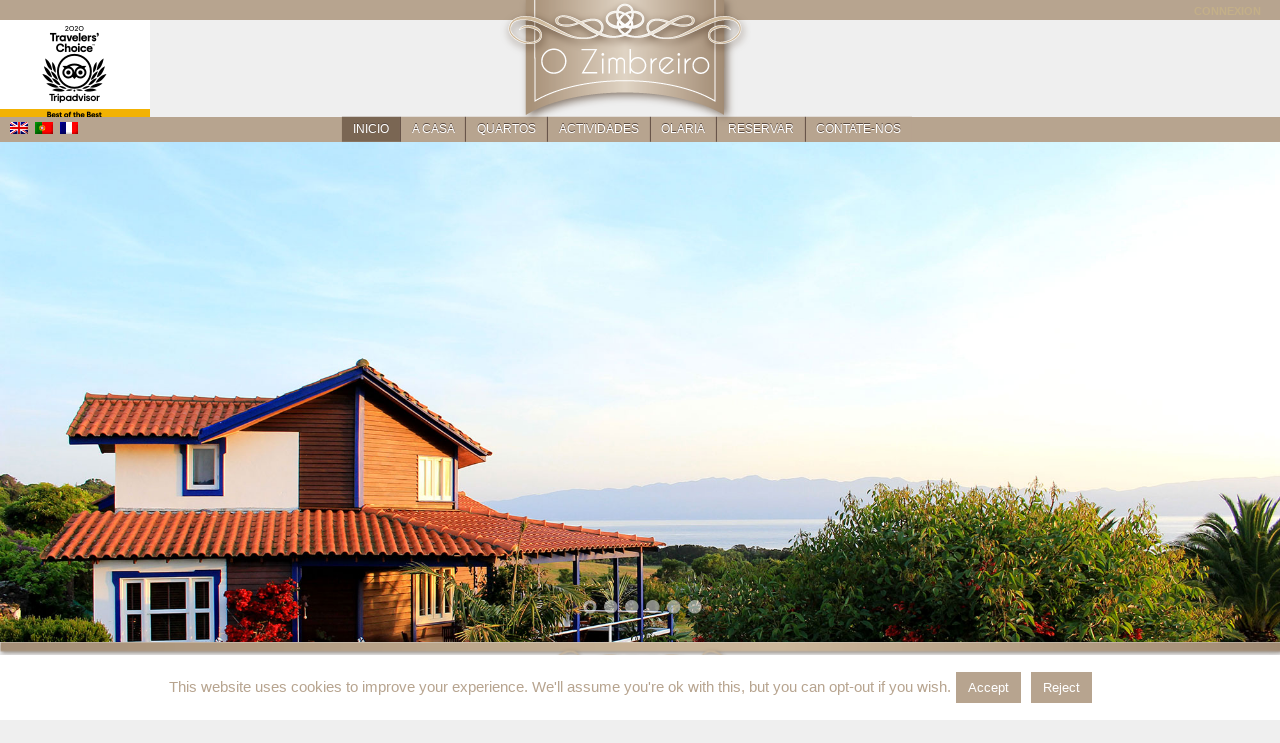

--- FILE ---
content_type: text/html; charset=UTF-8
request_url: http://www.zimbreiro.com/o-zimbreiro-quartos-de-hospedes-nos-acores/
body_size: 9157
content:


<!doctype html>
<!--[if !IE]>      <html class="no-js non-ie" lang="fr-FR"> <![endif]-->
<!--[if IE 7 ]>    <html class="no-js ie7" lang="fr-FR"> <![endif]-->
<!--[if IE 8 ]>    <html class="no-js ie8" lang="fr-FR"> <![endif]-->
<!--[if IE 9 ]>    <html class="no-js ie9" lang="fr-FR"> <![endif]-->
<!--[if gt IE 9]><!--> <html class="no-js" lang="fr-FR"> <!--<![endif]-->
<head>



<meta charset="UTF-8" />
<meta name="viewport" content="width=device-width, user-scalable=no, initial-scale=1.0, minimum-scale=1.0, maximum-scale=1.0">
<link rel="profile" href="http://gmpg.org/xfn/11" />
<link rel="pingback" href="http://www.zimbreiro.com/xmlrpc.php" />
<link href='https://fonts.googleapis.com/css?family=Poiret+One' rel='stylesheet' type='text/css'>
<link rel="stylesheet" href="http://www.zimbreiro.com/wp-content/themes/zimbreiro-temp/styles-zimb.css" type="text/css" media="screen" />



<title>
O Zimbreiro &#x2d; O Zimbreiro, quartos de hospedes nos Açores</title>



<!-- The SEO Framework par Sybre Waaijer -->
<meta name="robots" content="max-snippet:-1,max-image-preview:standard,max-video-preview:-1" />
<meta name="description" content="Se prefere o encanto dos quartos de hóspedes aos hotéis, O Zimbreiro localizado na ilha do Pico,nos Açores, saberá seduzi&#x2d;los com a sua situação, a sua equipa, a sua piscina e o seu conforto." />
<meta property="og:image" content="http://www.zimbreiro.com/wp-content/themes/zimbreiro-temp/images/default-logo.png" />
<meta property="og:locale" content="fr_FR" />
<meta property="og:type" content="website" />
<meta property="og:title" content="O Zimbreiro, quartos de hospedes nos Açores" />
<meta property="og:description" content="Se prefere o encanto dos quartos de hóspedes aos hotéis, O Zimbreiro localizado na ilha do Pico,nos Açores, saberá seduzi&#x2d;los com a sua situação, a sua equipa, a sua piscina e o seu conforto." />
<meta property="og:url" content="http://www.zimbreiro.com/o-zimbreiro-quartos-de-hospedes-nos-acores/" />
<meta property="og:site_name" content="O Zimbreiro" />
<meta name="twitter:card" content="summary_large_image" />
<meta name="twitter:title" content="O Zimbreiro, quartos de hospedes nos Açores" />
<meta name="twitter:description" content="Se prefere o encanto dos quartos de hóspedes aos hotéis, O Zimbreiro localizado na ilha do Pico,nos Açores, saberá seduzi&#x2d;los com a sua situação, a sua equipa, a sua piscina e o seu conforto." />
<meta name="twitter:image" content="http://www.zimbreiro.com/wp-content/themes/zimbreiro-temp/images/default-logo.png" />
<link rel="canonical" href="http://www.zimbreiro.com/o-zimbreiro-quartos-de-hospedes-nos-acores/" />
<script type="application/ld+json">{"@context":"https://schema.org","@type":"BreadcrumbList","itemListElement":[{"@type":"ListItem","position":1,"item":{"@id":"http://www.zimbreiro.com/","name":"O Zimbreiro"}},{"@type":"ListItem","position":2,"item":{"@id":"http://www.zimbreiro.com/o-zimbreiro-quartos-de-hospedes-nos-acores/","name":"O Zimbreiro, quartos de hospedes nos A\u00e7ores"}}]}</script>
<!-- / The SEO Framework par Sybre Waaijer | 4.97ms meta | 1.28ms boot -->

<link rel='dns-prefetch' href='//s.w.org' />
<link rel="alternate" type="application/rss+xml" title="O Zimbreiro &raquo; Flux" href="http://www.zimbreiro.com/feed/" />
<link rel="alternate" type="application/rss+xml" title="O Zimbreiro &raquo; Flux des commentaires" href="http://www.zimbreiro.com/comments/feed/" />
		<script type="text/javascript">
			window._wpemojiSettings = {"baseUrl":"https:\/\/s.w.org\/images\/core\/emoji\/11.2.0\/72x72\/","ext":".png","svgUrl":"https:\/\/s.w.org\/images\/core\/emoji\/11.2.0\/svg\/","svgExt":".svg","source":{"concatemoji":"http:\/\/www.zimbreiro.com\/wp-includes\/js\/wp-emoji-release.min.js?ver=5.1.21"}};
			!function(e,a,t){var n,r,o,i=a.createElement("canvas"),p=i.getContext&&i.getContext("2d");function s(e,t){var a=String.fromCharCode;p.clearRect(0,0,i.width,i.height),p.fillText(a.apply(this,e),0,0);e=i.toDataURL();return p.clearRect(0,0,i.width,i.height),p.fillText(a.apply(this,t),0,0),e===i.toDataURL()}function c(e){var t=a.createElement("script");t.src=e,t.defer=t.type="text/javascript",a.getElementsByTagName("head")[0].appendChild(t)}for(o=Array("flag","emoji"),t.supports={everything:!0,everythingExceptFlag:!0},r=0;r<o.length;r++)t.supports[o[r]]=function(e){if(!p||!p.fillText)return!1;switch(p.textBaseline="top",p.font="600 32px Arial",e){case"flag":return s([55356,56826,55356,56819],[55356,56826,8203,55356,56819])?!1:!s([55356,57332,56128,56423,56128,56418,56128,56421,56128,56430,56128,56423,56128,56447],[55356,57332,8203,56128,56423,8203,56128,56418,8203,56128,56421,8203,56128,56430,8203,56128,56423,8203,56128,56447]);case"emoji":return!s([55358,56760,9792,65039],[55358,56760,8203,9792,65039])}return!1}(o[r]),t.supports.everything=t.supports.everything&&t.supports[o[r]],"flag"!==o[r]&&(t.supports.everythingExceptFlag=t.supports.everythingExceptFlag&&t.supports[o[r]]);t.supports.everythingExceptFlag=t.supports.everythingExceptFlag&&!t.supports.flag,t.DOMReady=!1,t.readyCallback=function(){t.DOMReady=!0},t.supports.everything||(n=function(){t.readyCallback()},a.addEventListener?(a.addEventListener("DOMContentLoaded",n,!1),e.addEventListener("load",n,!1)):(e.attachEvent("onload",n),a.attachEvent("onreadystatechange",function(){"complete"===a.readyState&&t.readyCallback()})),(n=t.source||{}).concatemoji?c(n.concatemoji):n.wpemoji&&n.twemoji&&(c(n.twemoji),c(n.wpemoji)))}(window,document,window._wpemojiSettings);
		</script>
		<style type="text/css">
img.wp-smiley,
img.emoji {
	display: inline !important;
	border: none !important;
	box-shadow: none !important;
	height: 1em !important;
	width: 1em !important;
	margin: 0 .07em !important;
	vertical-align: -0.1em !important;
	background: none !important;
	padding: 0 !important;
}
</style>
	<link rel='stylesheet' id='responsive-slider-css'  href='http://www.zimbreiro.com/wp-content/plugins/responsive-slider/css/responsive-slider.css?ver=0.1' type='text/css' media='all' />
<link rel='stylesheet' id='responsive-style-css'  href='http://www.zimbreiro.com/wp-content/themes/zimbreiro-temp/style.css?ver=' type='text/css' media='all' />
<link rel='stylesheet' id='wp-block-library-css'  href='http://www.zimbreiro.com/wp-includes/css/dist/block-library/style.min.css?ver=5.1.21' type='text/css' media='all' />
<link rel='stylesheet' id='contact-form-7-css'  href='http://www.zimbreiro.com/wp-content/plugins/contact-form-7/includes/css/styles.css?ver=5.1.1' type='text/css' media='all' />
<link rel='stylesheet' id='cookie-law-info-css'  href='http://www.zimbreiro.com/wp-content/plugins/cookie-law-info/public/css/cookie-law-info-public.css?ver=2.0.1' type='text/css' media='all' />
<link rel='stylesheet' id='cookie-law-info-gdpr-css'  href='http://www.zimbreiro.com/wp-content/plugins/cookie-law-info/public/css/cookie-law-info-gdpr.css?ver=2.0.1' type='text/css' media='all' />
<link rel='stylesheet' id='foobox-free-min-css'  href='http://www.zimbreiro.com/wp-content/plugins/foobox-image-lightbox/free/css/foobox.free.min.css?ver=2.7.16' type='text/css' media='all' />
<script type='text/javascript' src='http://www.zimbreiro.com/wp-includes/js/jquery/jquery.js?ver=1.12.4'></script>
<script type='text/javascript' src='http://www.zimbreiro.com/wp-includes/js/jquery/jquery-migrate.min.js?ver=1.4.1'></script>
<script type='text/javascript'>
/* <![CDATA[ */
var Cli_Data = {"nn_cookie_ids":[],"cookielist":[],"non_necessary_cookies":[],"ccpaEnabled":"","ccpaRegionBased":"","ccpaBarEnabled":"","ccpaType":"gdpr","js_blocking":"","custom_integration":"","triggerDomRefresh":"","secure_cookies":""};
var cli_cookiebar_settings = {"animate_speed_hide":"500","animate_speed_show":"500","background":"#FFF","border":"#b1a6a6c2","border_on":"","button_1_button_colour":"#b7a48f","button_1_button_hover":"#928372","button_1_link_colour":"#ffffff","button_1_as_button":"1","button_1_new_win":"","button_2_button_colour":"#333","button_2_button_hover":"#292929","button_2_link_colour":"#ffffff","button_2_as_button":"","button_2_hidebar":"","button_3_button_colour":"#b7a48f","button_3_button_hover":"#928372","button_3_link_colour":"#fff","button_3_as_button":"1","button_3_new_win":"","button_4_button_colour":"#000","button_4_button_hover":"#000000","button_4_link_colour":"#fff","button_4_as_button":"1","button_7_button_colour":"#61a229","button_7_button_hover":"#4e8221","button_7_link_colour":"#fff","button_7_as_button":"1","button_7_new_win":"","font_family":"inherit","header_fix":"","notify_animate_hide":"1","notify_animate_show":"","notify_div_id":"#cookie-law-info-bar","notify_position_horizontal":"right","notify_position_vertical":"bottom","scroll_close":"","scroll_close_reload":"","accept_close_reload":"","reject_close_reload":"","showagain_tab":"1","showagain_background":"#fff","showagain_border":"#000","showagain_div_id":"#cookie-law-info-again","showagain_x_position":"100px","text":"#b7a48f","show_once_yn":"","show_once":"10000","logging_on":"","as_popup":"","popup_overlay":"1","bar_heading_text":"","cookie_bar_as":"banner","popup_showagain_position":"bottom-right","widget_position":"left"};
var log_object = {"ajax_url":"http:\/\/www.zimbreiro.com\/wp-admin\/admin-ajax.php"};
/* ]]> */
</script>
<script type='text/javascript' src='http://www.zimbreiro.com/wp-content/plugins/cookie-law-info/public/js/cookie-law-info-public.js?ver=2.0.1'></script>
<script type='text/javascript' src='http://www.zimbreiro.com/wp-content/themes/zimbreiro-temp/js/responsive-modernizr.js?ver=2.6.1'></script>
<script type='text/javascript'>
/* Run FooBox FREE (v2.7.16) */
var FOOBOX = window.FOOBOX = {
	ready: true,
	disableOthers: false,
	o: {wordpress: { enabled: true }, countMessage:'image %index of %total', excludes:'.fbx-link,.nofoobox,.nolightbox,a[href*="pinterest.com/pin/create/button/"]', affiliate : { enabled: false }},
	selectors: [
		".foogallery-container.foogallery-lightbox-foobox", ".foogallery-container.foogallery-lightbox-foobox-free", ".gallery", ".wp-block-gallery", ".wp-caption", ".wp-block-image", "a:has(img[class*=wp-image-])", ".foobox"
	],
	pre: function( $ ){
		// Custom JavaScript (Pre)
		
	},
	post: function( $ ){
		// Custom JavaScript (Post)
		
		// Custom Captions Code
		
	},
	custom: function( $ ){
		// Custom Extra JS
		
	}
};
</script>
<script type='text/javascript' src='http://www.zimbreiro.com/wp-content/plugins/foobox-image-lightbox/free/js/foobox.free.min.js?ver=2.7.16'></script>
<link rel='https://api.w.org/' href='http://www.zimbreiro.com/wp-json/' />
<link rel="EditURI" type="application/rsd+xml" title="RSD" href="http://www.zimbreiro.com/xmlrpc.php?rsd" />
<link rel="wlwmanifest" type="application/wlwmanifest+xml" href="http://www.zimbreiro.com/wp-includes/wlwmanifest.xml" /> 
<link rel="alternate" type="application/json+oembed" href="http://www.zimbreiro.com/wp-json/oembed/1.0/embed?url=http%3A%2F%2Fwww.zimbreiro.com%2Fo-zimbreiro-quartos-de-hospedes-nos-acores%2F" />
<link rel="alternate" type="text/xml+oembed" href="http://www.zimbreiro.com/wp-json/oembed/1.0/embed?url=http%3A%2F%2Fwww.zimbreiro.com%2Fo-zimbreiro-quartos-de-hospedes-nos-acores%2F&#038;format=xml" />
<!-- We need this for debugging -->
<!--   -->
			<script type="text/javascript">
				var cli_flush_cache = true;
			</script>
</head>

<body class="page-template page-template-home-template-PT page-template-home-template-PT-php page page-id-2086">
                 

         
        <div id="header">

	
   	<div id="topmenu-area"> 	
	
	<ul id="select-lang">
	<li>
		<a href="https://www.zimbreiro.com">
			<img src="http://www.zimbreiro.com/wp-content/themes/zimbreiro-temp/icons/gb.png" alt="English" />
		</a>
	</li>
	<li>
		<a href="https://www.zimbreiro.com/o-zimbreiro-quartos-de-hospedes-nos-acores/">
			<img src="http://www.zimbreiro.com/wp-content/themes/zimbreiro-temp/icons/pt.png" alt="Português" />
		</a>
	</li>
	<li>
		<a href="https://www.zimbreiro.com/o-zimbreiro-chambres-d-hotes-aux-acores/">
			<img src="http://www.zimbreiro.com/wp-content/themes/zimbreiro-temp/icons/fr.png" alt="Français" />
		</a>
	</li>
	</ul>
	
					       
       
 
                
       
  
    
            <div id="top-widget" class="top-widget">
                
                        
            
            
            </div><!-- end of #top-widget -->			    
				<ul id="menu-main-menu-pt" class="menu"><li id="menu-item-2250" class="menu-item menu-item-type-post_type menu-item-object-page current-menu-item page_item page-item-2086 current_page_item menu-item-2250"><a href="http://www.zimbreiro.com/o-zimbreiro-quartos-de-hospedes-nos-acores/" aria-current="page">Inicio</a></li>
<li id="menu-item-2520" class="menu-item menu-item-type-post_type menu-item-object-page menu-item-2520"><a href="http://www.zimbreiro.com/a-casa/">A Casa</a></li>
<li id="menu-item-2234" class="menu-item menu-item-type-post_type menu-item-object-page menu-item-2234"><a href="http://www.zimbreiro.com/ofertas-quartos-standards-e-superiores/">Quartos</a></li>
<li id="menu-item-2232" class="menu-item menu-item-type-post_type menu-item-object-page menu-item-2232"><a href="http://www.zimbreiro.com/actividades-locais/">Actividades</a></li>
<li id="menu-item-2235" class="menu-item menu-item-type-post_type menu-item-object-page menu-item-2235"><a href="http://www.zimbreiro.com/olaria/">Olaria</a></li>
<li id="menu-item-2249" class="menu-item menu-item-type-post_type menu-item-object-page menu-item-2249"><a href="http://www.zimbreiro.com/reservar-quarto-no-pico/">Reservar</a></li>
<li id="menu-item-2233" class="menu-item menu-item-type-post_type menu-item-object-page menu-item-2233"><a href="http://www.zimbreiro.com/contate-nos/">Contate-Nos</a></li>
</ul>                
            	                         </div> <!-- END OF TOPMENU-AREA   -->    
 <div id="site-login"><a href="http://www.zimbreiro.com/wp-login.php">Connexion</a></div>
 
 
  <div id="logo">
	  		<a href="http://www.zimbreiro.com">
            	<img src="http://www.zimbreiro.com/wp-content/themes/zimbreiro-temp/images/logo-zimbreiro.png" alt="O Zimbreiro"/>
			</a>
        </div><!-- end of #logo -->  

 
		<div id="certif-h"> 
				<div id="TA_tchotel341" class="TA_tchotel">
				<ul id="bH9XBee6G" class="TA_links kv2Tgf20Jm">
				<li id="bVgT11Ran" class="qOq1S8A">
				<a target="_blank" href="https://www.tripadvisor.fr/Hotel_Review-g1967893-d621404-Reviews-O_Zimbreiro-Piedade_Pico_Azores.html">
				<img src="http://www.zimbreiro.com/wp-content/themes/zimbreiro-temp/images/tchotel_bob_2020_L-11655-2.png" alt="TripAdvisor" class="widCOEImg" id="CDSWIDCOELOGO" height="86"/>
				</a>
				</li>
				</ul>
				</div>
				<script async src="https://www.jscache.com/wejs?wtype=tchotel&amp;uniq=341&amp;locationId=621404&amp;lang=fr&amp;year=2020&amp;display_version=2" data-loadtrk onload="this.loadtrk=true"></script>
		</div> <!-- Fin de certif-->
 
    </div><!-- end of #header -->
    	

	
<div id="container-home" class="hfeed">
    
	    <div id="wrapper-home" class="clearfix">
    
               

<div id="back-content-home">

    <div class="responsive-slider flexslider"><ul class="slides"><li><div id="slide-911" class="slide"><img width="2000" height="1334" src="http://www.zimbreiro.com/wp-content/uploads/maison-1-acceuil.jpg" class="slide-thumbnail wp-post-image" alt="" srcset="http://www.zimbreiro.com/wp-content/uploads/maison-1-acceuil.jpg 2000w, http://www.zimbreiro.com/wp-content/uploads/maison-1-acceuil-300x200.jpg 300w, http://www.zimbreiro.com/wp-content/uploads/maison-1-acceuil-1024x683.jpg 1024w" sizes="(max-width: 2000px) 100vw, 2000px" /><h2 class="slide-title"><a href="" title="" ></a></h2></div><!-- #slide-x --></li><li><div id="slide-913" class="slide"><img width="2000" height="1334" src="http://www.zimbreiro.com/wp-content/uploads/maison-2-acceuil.jpg" class="slide-thumbnail wp-post-image" alt="" srcset="http://www.zimbreiro.com/wp-content/uploads/maison-2-acceuil.jpg 2000w, http://www.zimbreiro.com/wp-content/uploads/maison-2-acceuil-300x200.jpg 300w, http://www.zimbreiro.com/wp-content/uploads/maison-2-acceuil-1024x683.jpg 1024w" sizes="(max-width: 2000px) 100vw, 2000px" /><h2 class="slide-title"><a href="" title="" ></a></h2></div><!-- #slide-x --></li><li><div id="slide-916" class="slide"><img width="8091" height="5394" src="http://www.zimbreiro.com/wp-content/uploads/04-copie.jpg" class="slide-thumbnail wp-post-image" alt="" srcset="http://www.zimbreiro.com/wp-content/uploads/04-copie.jpg 8091w, http://www.zimbreiro.com/wp-content/uploads/04-copie-300x200.jpg 300w, http://www.zimbreiro.com/wp-content/uploads/04-copie-768x512.jpg 768w, http://www.zimbreiro.com/wp-content/uploads/04-copie-1024x683.jpg 1024w" sizes="(max-width: 8091px) 100vw, 8091px" /><h2 class="slide-title"><a href="" title="" ></a></h2></div><!-- #slide-x --></li><li><div id="slide-920" class="slide"><img width="3974" height="2649" src="http://www.zimbreiro.com/wp-content/uploads/16-1.jpg" class="slide-thumbnail wp-post-image" alt="" srcset="http://www.zimbreiro.com/wp-content/uploads/16-1.jpg 3974w, http://www.zimbreiro.com/wp-content/uploads/16-1-300x200.jpg 300w, http://www.zimbreiro.com/wp-content/uploads/16-1-768x512.jpg 768w, http://www.zimbreiro.com/wp-content/uploads/16-1-1024x683.jpg 1024w" sizes="(max-width: 3974px) 100vw, 3974px" /><h2 class="slide-title"><a href="" title="" ></a></h2></div><!-- #slide-x --></li><li><div id="slide-2715" class="slide"><img width="6438" height="4292" src="http://www.zimbreiro.com/wp-content/uploads/03-.jpg" class="slide-thumbnail wp-post-image" alt="" srcset="http://www.zimbreiro.com/wp-content/uploads/03-.jpg 6438w, http://www.zimbreiro.com/wp-content/uploads/03--300x200.jpg 300w, http://www.zimbreiro.com/wp-content/uploads/03--768x512.jpg 768w, http://www.zimbreiro.com/wp-content/uploads/03--1024x683.jpg 1024w" sizes="(max-width: 6438px) 100vw, 6438px" /><h2 class="slide-title"><a href="" title="" ></a></h2></div><!-- #slide-x --></li><li><div id="slide-238" class="slide"><img width="2657" height="1772" src="http://www.zimbreiro.com/wp-content/uploads/levé-soleil-2020.jpg" class="slide-thumbnail wp-post-image" alt="" srcset="http://www.zimbreiro.com/wp-content/uploads/levé-soleil-2020.jpg 2657w, http://www.zimbreiro.com/wp-content/uploads/levé-soleil-2020-300x200.jpg 300w, http://www.zimbreiro.com/wp-content/uploads/levé-soleil-2020-768x512.jpg 768w, http://www.zimbreiro.com/wp-content/uploads/levé-soleil-2020-1024x683.jpg 1024w" sizes="(max-width: 2657px) 100vw, 2657px" /><h2 class="slide-title"><a href="" title="" ></a></h2></div><!-- #slide-x --></li></ul></div><!-- #featured-content -->        </div><!-- end of #content -->
			   
   

  </div><!-- end of #wrapper -->
    </div><!-- end of #container -->
<div id="back-bottom">
		<div class="bottom-deco">
				<img src="http://www.zimbreiro.com/wp-content/themes/zimbreiro-temp/images/bottom-deco.png" alt="O Zimbreiro"/>
		</div>
		
				
		  

		   
   <div style="width:100%;margin:0 auto;background:#B7A48F;opacity:0.8;color:#333;">
		<div class="texthome">
		
<p class="has-medium-font-size">Venha descobrir O Zimbreiro na ilha do Pico, nos Açores. Irá sentir-se imediatamente em casa.</p>



<p>Aninhado num cenário natural, O Zimbreiro combina paz e sossego. Com um jardim de flores e uma vista deslumbrante das ilhas vizinhas e do canal, é o lugar ideal para vir e recarregar as suas baterias no meio do canto dos pássaros. Cinco quartos estão localizados em três edifícios separados nesta propriedade de cerca de 3 hectares. Oferecemos três espaçosos quartos superiores com vista para o mar e dois quartos standards, cada um com uma decoração única baseada nos temas do mar e das viagens. Uma piscina de água doce está à sua disposição, bem como um grande terraço para relaxar debaixo das palmeiras enquanto desfruta do jardim. O pequeno-almoço é servido diariamente na casa principal ou no terraço e é feito a partir de produtos caseiros frescos e de produtos locais. De dois em dois dias, a mesa de hospedes é proposta. Cozinha refinada franco-belga baseada em produtos frescos da horta e do arquipélago. Estamos à sua disposição para o ajudar a passar uma estadia agradável e a corresponder às suas expectativas. </p>



<p>Tudo é reunido para que se sinta em casa.</p>



<p></p>
		</div>
	</div>		
            
        


			<!-- CI APRES TEST ACF POST-PAGE -->

	
					
<div id="widbox-wrapper">
	
							
			<div class="widbox-frame">
				<a href="http://www.zimbreiro.com/ofertas-quartos-standards-e-superiores/">	
 					<h2 class="widbox-title">Os Nossos Quartos</h2>
                    <div class="widbox-post">	
						
						
					
						<span class="activ-photo"><img width="150" height="150" src="http://www.zimbreiro.com/wp-content/uploads/hawai-2-150x150.jpg" class="attachment-thumbnail size-thumbnail wp-post-image" alt="" /></span>
						<p>												
                            Temos 5 quartos repartidos em 3 edifícios espalhados nesta propriedade de cerca de 3 hectares: 3 quartos superiores com vista no mar e o jardim  2 quartos standard.													
                            										
                          									
                            
						</p>
					
			 		 </div>	<!-- End of .widbox-post -->
				</a>
			</div>	<!-- End of .widbox-frame -->	

	
							
			<div class="widbox-frame">
				<a href="http://www.zimbreiro.com/mesa-de-hospedes/">	
 					<h2 class="widbox-title">A Mesa de hospedes</h2>
                    <div class="widbox-post">	
						
						
					
						<span class="activ-photo"><img width="150" height="150" src="http://www.zimbreiro.com/wp-content/uploads/table-2-3-150x150.jpg" class="attachment-thumbnail size-thumbnail wp-post-image" alt="" /></span>
						<p>												
                            A nossa cozinha inspira-se principalmente dos sabores Franco-Belgas. Utilizamos apenas produtos nosso quintal biológico e do arquipélago.													
                            										
                          									
                            
						</p>
					
			 		 </div>	<!-- End of .widbox-post -->
				</a>
			</div>	<!-- End of .widbox-frame -->	

	
							
			<div class="widbox-frame">
				<a href="http://www.zimbreiro.com/piscina-de-agua-doce/">	
 					<h2 class="widbox-title">Piscina de água doce</h2>
                    <div class="widbox-post">	
						
						
					
						<span class="activ-photo"><img width="150" height="150" src="http://www.zimbreiro.com/wp-content/uploads/piscine-11-150x150.jpg" class="attachment-thumbnail size-thumbnail wp-post-image" alt="" /></span>
						<p>												
                            Piscina de água doce. Espreguiçadeiras e toalhas de piscina postas à disposição pela casa. Bebidas podem ser servido sobre pedido.													
                            										
                          									
                            
						</p>
					
			 		 </div>	<!-- End of .widbox-post -->
				</a>
			</div>	<!-- End of .widbox-frame -->	

	
							
			<div class="widbox-frame">
				<a href="http://www.zimbreiro.com/reservar-quarto-no-pico/">	
 					<h2 class="widbox-title">Reservar um quarto no Zimbreiro</h2>
                    <div class="widbox-post">	
						
						
					
						<span class="activ-photo"><img width="150" height="150" src="http://www.zimbreiro.com/wp-content/uploads/Maison-1-150x150.jpg" class="attachment-thumbnail size-thumbnail wp-post-image" alt="" /></span>
						<p>												
                            Para as suas ferias no Pico, transforma a sua noite de hotel numa noite de encanto em quarto de hóspedes. Reserva já o seu alojamento no Zimbreiro.													
                            										
                          									
                            
						</p>
					
			 		 </div>	<!-- End of .widbox-post -->
				</a>
			</div>	<!-- End of .widbox-frame -->	

	
</div><!-- End of .widbox-wrapper -->	
		




   
		
		<div id="footer" class="clearfix">

    <div id="footer-wrapper">
    
        <div class="grid col-940">
        
        <div class="grid col-540">
		         </div><!-- end of col-540 -->
         
         <div class="grid col-380 fit">
         <ul class="social-icons"><li class="facebook-icon"><a href="https://www.facebook.com/OZimbreiro"><img src="http://www.zimbreiro.com/wp-content/themes/zimbreiro-temp/icons/facebook-icon.png" width="24" height="24" alt="Facebook"></a></li><li class="instagram-icon"><a href="https://www.instagram.com/zimbreiro/"><img src="http://www.zimbreiro.com/wp-content/themes/zimbreiro-temp/icons/instagram-icon.png" width="24" height="24" alt="Instagram"></a></li><li class="vimeo-icon"><a href="https://api.whatsapp.com/send?phone=00351292666709"><img src="http://www.zimbreiro.com/wp-content/themes/zimbreiro-temp/icons/whatsapp-icon.png" width="24" height="24" alt="Whatsapp"></a></li></ul><!-- end of .social-icons -->         </div><!-- end of col-380 fit -->
         
         </div><!-- end of col-940 -->
                             
        <div class="grid col-300 copyright">
            &copy; 2025<a href="http://www.zimbreiro.com/" title="O Zimbreiro">
                O Zimbreiro            </a>
        </div><!-- end of .copyright -->
        
        <div class="grid col-300 scroll-top"><a href="#scroll-top" title="retour en haut">&uarr;</a></div>
        
        <div class="grid col-300 fit powered">
           <a href="http://www.mellifluens.com" title="Mellifluens" target="_blanck"> Conception - R&eacute;alisation </a>
            par 
	<a href="http://www.mellifluens.com" title="Mellifluens" target="_blanck"> Mellifluens </a>
        </div><!-- end .powered -->
        
    </div><!-- end #footer-wrapper -->
    
</div><!-- end #footer -->

<!--googleoff: all--><div id="cookie-law-info-bar" data-nosnippet="true"><span>This website uses cookies to improve your experience. We'll assume you're ok with this, but you can opt-out if you wish.<a role='button' tabindex='0' data-cli_action="accept" id="cookie_action_close_header"  class="medium cli-plugin-button cli-plugin-main-button cookie_action_close_header cli_action_button" style="display:inline-block;  margin:5px; ">Accept</a><a role='button' tabindex='0' id="cookie_action_close_header_reject"  class="medium cli-plugin-button cli-plugin-main-button cookie_action_close_header_reject cli_action_button"  data-cli_action="reject" style="margin:5px;" >Reject</a> <a href='https://www.zimbreiro.com' id="CONSTANT_OPEN_URL" target="_blank"  class="cli-plugin-main-link"  style="display:inline-block; margin:5px; " ></a></span></div><div id="cookie-law-info-again" style="display:none;" data-nosnippet="true"><span id="cookie_hdr_showagain">Privacy & Cookies Policy</span></div><div class="cli-modal" data-nosnippet="true" id="cliSettingsPopup" tabindex="-1" role="dialog" aria-labelledby="cliSettingsPopup" aria-hidden="true">
  <div class="cli-modal-dialog" role="document">
	<div class="cli-modal-content cli-bar-popup">
	  	<button type="button" class="cli-modal-close" id="cliModalClose">
			<svg class="" viewBox="0 0 24 24"><path d="M19 6.41l-1.41-1.41-5.59 5.59-5.59-5.59-1.41 1.41 5.59 5.59-5.59 5.59 1.41 1.41 5.59-5.59 5.59 5.59 1.41-1.41-5.59-5.59z"></path><path d="M0 0h24v24h-24z" fill="none"></path></svg>
			<span class="wt-cli-sr-only">Fermer</span>
	  	</button>
	  	<div class="cli-modal-body">
			<div class="cli-container-fluid cli-tab-container">
	<div class="cli-row">
		<div class="cli-col-12 cli-align-items-stretch cli-px-0">
			<div class="cli-privacy-overview">
				<h4>Privacy Overview</h4>				<div class="cli-privacy-content">
					<div class="cli-privacy-content-text">This website uses cookies to improve your experience while you navigate through the website. Out of these, the cookies that are categorized as necessary are stored on your browser as they are essential for the working of basic functionalities of the website. We also use third-party cookies that help us analyze and understand how you use this website. These cookies will be stored in your browser only with your consent. You also have the option to opt-out of these cookies. But opting out of some of these cookies may affect your browsing experience.</div>
				</div>
				<a class="cli-privacy-readmore"  aria-label="Afficher plus" tabindex="0" role="button" data-readmore-text="Afficher plus" data-readless-text="Afficher moins"></a>			</div>
		</div>
		<div class="cli-col-12 cli-align-items-stretch cli-px-0 cli-tab-section-container">
												<div class="cli-tab-section">
						<div class="cli-tab-header">
							<a role="button" tabindex="0" class="cli-nav-link cli-settings-mobile" data-target="necessary" data-toggle="cli-toggle-tab">
								Necessary							</a>
							<div class="wt-cli-necessary-checkbox">
                        <input type="checkbox" class="cli-user-preference-checkbox"  id="wt-cli-checkbox-necessary" data-id="checkbox-necessary" checked="checked"  />
                        <label class="form-check-label" for="wt-cli-checkbox-necessary">Necessary</label>
                    </div>
                    <span class="cli-necessary-caption">Toujours activé</span> 						</div>
						<div class="cli-tab-content">
							<div class="cli-tab-pane cli-fade" data-id="necessary">
								<p>Necessary cookies are absolutely essential for the website to function properly. This category only includes cookies that ensures basic functionalities and security features of the website. These cookies do not store any personal information.</p>
							</div>
						</div>
					</div>
																	<div class="cli-tab-section">
						<div class="cli-tab-header">
							<a role="button" tabindex="0" class="cli-nav-link cli-settings-mobile" data-target="functional" data-toggle="cli-toggle-tab">
								Functional							</a>
							<div class="cli-switch">
                        <input type="checkbox" id="wt-cli-checkbox-functional" class="cli-user-preference-checkbox"  data-id="checkbox-functional"  />
                        <label for="wt-cli-checkbox-functional" class="cli-slider" data-cli-enable="Activé" data-cli-disable="Désactivé"><span class="wt-cli-sr-only">Functional</span></label>
                    </div>						</div>
						<div class="cli-tab-content">
							<div class="cli-tab-pane cli-fade" data-id="functional">
								<p>Functional cookies help to perform certain functionalities like sharing the content of the website on social media platforms, collect feedbacks, and other third-party features.
</p>
							</div>
						</div>
					</div>
																	<div class="cli-tab-section">
						<div class="cli-tab-header">
							<a role="button" tabindex="0" class="cli-nav-link cli-settings-mobile" data-target="performance" data-toggle="cli-toggle-tab">
								Performance							</a>
							<div class="cli-switch">
                        <input type="checkbox" id="wt-cli-checkbox-performance" class="cli-user-preference-checkbox"  data-id="checkbox-performance"  />
                        <label for="wt-cli-checkbox-performance" class="cli-slider" data-cli-enable="Activé" data-cli-disable="Désactivé"><span class="wt-cli-sr-only">Performance</span></label>
                    </div>						</div>
						<div class="cli-tab-content">
							<div class="cli-tab-pane cli-fade" data-id="performance">
								<p>Performance cookies are used to understand and analyze the key performance indexes of the website which helps in delivering a better user experience for the visitors.
</p>
							</div>
						</div>
					</div>
																	<div class="cli-tab-section">
						<div class="cli-tab-header">
							<a role="button" tabindex="0" class="cli-nav-link cli-settings-mobile" data-target="analytics" data-toggle="cli-toggle-tab">
								Analytics							</a>
							<div class="cli-switch">
                        <input type="checkbox" id="wt-cli-checkbox-analytics" class="cli-user-preference-checkbox"  data-id="checkbox-analytics"  />
                        <label for="wt-cli-checkbox-analytics" class="cli-slider" data-cli-enable="Activé" data-cli-disable="Désactivé"><span class="wt-cli-sr-only">Analytics</span></label>
                    </div>						</div>
						<div class="cli-tab-content">
							<div class="cli-tab-pane cli-fade" data-id="analytics">
								<p>Analytical cookies are used to understand how visitors interact with the website. These cookies help provide information on metrics the number of visitors, bounce rate, traffic source, etc.
</p>
							</div>
						</div>
					</div>
																	<div class="cli-tab-section">
						<div class="cli-tab-header">
							<a role="button" tabindex="0" class="cli-nav-link cli-settings-mobile" data-target="advertisement" data-toggle="cli-toggle-tab">
								Advertisement							</a>
							<div class="cli-switch">
                        <input type="checkbox" id="wt-cli-checkbox-advertisement" class="cli-user-preference-checkbox"  data-id="checkbox-advertisement"  />
                        <label for="wt-cli-checkbox-advertisement" class="cli-slider" data-cli-enable="Activé" data-cli-disable="Désactivé"><span class="wt-cli-sr-only">Advertisement</span></label>
                    </div>						</div>
						<div class="cli-tab-content">
							<div class="cli-tab-pane cli-fade" data-id="advertisement">
								<p>Advertisement cookies are used to provide visitors with relevant ads and marketing campaigns. These cookies track visitors across websites and collect information to provide customized ads.
</p>
							</div>
						</div>
					</div>
																	<div class="cli-tab-section">
						<div class="cli-tab-header">
							<a role="button" tabindex="0" class="cli-nav-link cli-settings-mobile" data-target="others" data-toggle="cli-toggle-tab">
								Others							</a>
							<div class="cli-switch">
                        <input type="checkbox" id="wt-cli-checkbox-others" class="cli-user-preference-checkbox"  data-id="checkbox-others"  />
                        <label for="wt-cli-checkbox-others" class="cli-slider" data-cli-enable="Activé" data-cli-disable="Désactivé"><span class="wt-cli-sr-only">Others</span></label>
                    </div>						</div>
						<div class="cli-tab-content">
							<div class="cli-tab-pane cli-fade" data-id="others">
								<p>Other uncategorized cookies are those that are being analyzed and have not been classified into a category as yet.
</p>
							</div>
						</div>
					</div>
										</div>
	</div>
</div>
	  	</div>
	  	<div class="cli-modal-footer">
			<div class="wt-cli-element cli-container-fluid cli-tab-container">
				<div class="cli-row">
					<div class="cli-col-12 cli-align-items-stretch cli-px-0">
						<div class="cli-tab-footer wt-cli-privacy-overview-actions">
						
															<a id="wt-cli-privacy-save-btn" role="button" tabindex="0" data-cli-action="accept" class="wt-cli-privacy-btn cli_setting_save_button wt-cli-privacy-accept-btn cli-btn">Enregistrer & accepter</a>
													</div>
						
					</div>
				</div>
			</div>
		</div>
	</div>
  </div>
</div>
<div class="cli-modal-backdrop cli-fade cli-settings-overlay"></div>
<div class="cli-modal-backdrop cli-fade cli-popupbar-overlay"></div>
<!--googleon: all--><link rel='stylesheet' id='cookie-law-info-table-css'  href='http://www.zimbreiro.com/wp-content/plugins/cookie-law-info/public/css/cookie-law-info-table.css?ver=2.0.1' type='text/css' media='all' />
<script type='text/javascript'>
/* <![CDATA[ */
var slider = {"effect":"fade","delay":"7000","duration":"600","start":"1"};
/* ]]> */
</script>
<script type='text/javascript' src='http://www.zimbreiro.com/wp-content/plugins/responsive-slider/responsive-slider.js?ver=0.1'></script>
<script type='text/javascript'>
/* <![CDATA[ */
var wpcf7 = {"apiSettings":{"root":"http:\/\/www.zimbreiro.com\/wp-json\/contact-form-7\/v1","namespace":"contact-form-7\/v1"},"cached":"1"};
/* ]]> */
</script>
<script type='text/javascript' src='http://www.zimbreiro.com/wp-content/plugins/contact-form-7/includes/js/scripts.js?ver=5.1.1'></script>
<script type='text/javascript' src='http://www.zimbreiro.com/wp-content/themes/zimbreiro-temp/js/responsive-scripts.js?ver=1.2.3'></script>
<script type='text/javascript' src='http://www.zimbreiro.com/wp-content/themes/zimbreiro-temp/js/responsive-plugins.js?ver=1.2.2'></script>
<script type='text/javascript' src='http://www.zimbreiro.com/wp-includes/js/wp-embed.min.js?ver=5.1.21'></script>
</div> <!-- end #back-bottom strating at page -->
</body>
</html>

	

	
	



--- FILE ---
content_type: text/css
request_url: http://www.zimbreiro.com/wp-content/themes/zimbreiro-temp/styles-zimb.css
body_size: 10901
content:
/* STYLES PERSONNALISES*/



#container {
	max-width: 100%;
}



/* :::::::::::::::::::::::::      TOP       :::::::::::::::::::::::::*/

/* COLORS
												#352B26
#Marron très sombre 		#5A493F
Marron foncé : #7A6653
Marron menu : #A18A73  

Fond menu			#B7A48F
Beige : 				#CEB99C

fond pour bloc chambre :  #E5D8CC

*/
#header {
	/* background-color:red;	 
	background:url(./images/fond-texture.jpg) repeat;*/
	background-color:#efefef;
	
	border-bottom: 2px solid #A18A73 ; 
	z-index:9;
	width:100%;
	min-height:120px;
	display:block;
	margin:0;
	padding:0;
	margin-top:0px;
	border-top:20px solid #B7A48F;  /*  BODER TOP POUR CALER LOGO*/
}




/*
#logo {
	text-align:center;
	position:absolute;
	left:41%;
	top:-2px;
	z-index:8;
	/* float: center; max-height:170px;*/
/*	max-width:300px;
} 






#logo {
	text-align:center;
	position:absolute;
	left:41%;
	top:-2px;
	z-index:5;
	
	max-width:300px;
   display:block;
} 


#logo img {max-width:100%;}
#logo a {text-decoration:none;}

#back-content-home{width:100%;}

*/

/* =Top Sidebar Area
-------------------------------------------------------------- */


#site-login {height:20px;position:absolute;top:-0.01%;right:1.5%;}
#site-login a{color:#c3af88; font-weight:700;font-size:0.8em;text-transform:uppercase;}
#site-login a:hover {color:#5A493F;}



/* =Menu top
-------------------------------------------------------------- */

/*
#topmenu-area {background-color:#B7A48F;
								display:block;	width:100%;	overflow:none;
								position:relative;	top:45px; height:25px;list-style-type: none;	margin: 0;padding: 0;
											position:absolute;
								}
								
#topmenu-area li{list-style-type:none;z-index: 5;}

#topmenu-area .menu {width:70%;position:relative;top:0px;height:25px;}
#topmenu-area ul.menu{width:70%;float:left;clear:none;min-height:25px;border-left:1px solid #5A493F;}
#topmenu-area .menu ul {z-index: 10;}

#topmenu-area .menu ul li {border: 0;display: block;margin: 0;padding: 0;z-index: 5;}


*/





/* =ESSAIS pour logo centré dans menu
-------------------------------------------------------------- */

#logo {
	text-align:center;
	position:absolute;
	left:39%;
	top:-2px;
	/*z-index:4;*/
	
	max-width:300px;
   display:inline-block;
} 

#topmenu-area {background-color:#B7A48F;margin:0 auto;width:100%;	overflow:none;
				list-style-type: none;padding: 0; text-align:center; height:25px;
	position:absolute;
	left:0%;
	top:117px;
	
	}
								
#topmenu-area li {list-style-type:none;z-index: 5;}

#topmenu-area #menu-main,
#topmenu-area #menu-main-menu-en,
#topmenu-area #menu-main-menu-fr,
#topmenu-area #menu-main-menu-pt {height:25px;padding:0; text-align:center;}

#topmenu-area #menu-main, 
#topmenu-area #menu-main-menu-en, 
#topmenu-area #menu-main-menu-fr,
#topmenu-area #menu-main-menu-pt
{margin:0 auto;clear:none;min-height:25px;/*border-left:1px solid #5A493F;*/}

#topmenu-area ul#menu-main, #topmenu-area ul#menu-main-menu-en, #topmenu-area ul#menu-main-menu-fr,
#topmenu-area ul#menu-main-menu-pt
{margin:0;padding:0;position: absolute; /* postulat de départ */
  top: 49%; left: 49%; /* à 50%/50% du parent référent */
  transform: translate(-50%, -49%); /* décalage de 50% de sa propre taille */
}

#topmenu-area ul#menu-main li,
#topmenu-area ul#menu-main-menu-en li, #topmenu-area ul#menu-main-menu-fr li,
#topmenu-area ul#menu-main-menu-pt li {margin-right:0px;padding-right:0px;display:inline;z-index:99;}

#topmenu-area ul#menu-main a{}
/* =Header Menu (Primary)
-------------------------------------------------------------- */
.menu {
	
	/* background-color: #585858;
	background-image: -webkit-gradient(linear, left top, left bottom, from(#585858), to(#3d3d3d));
	background-image: -webkit-linear-gradient(top, #585858, #3d3d3d);
	background-image: -moz-linear-gradient(top, #585858, #3d3d3d);
	background-image: -ms-linear-gradient(top, #585858, #3d3d3d);
	background-image: -o-linear-gradient(top, #585858, #3d3d3d);
	background-image: linear-gradient(top, #585858, #3d3d3d); */
	clear: both;
 /*    filter: progid:DXImageTransform.Microsoft.gradient(startColorstr=#585858, endColorstr=#3d3d3d); */
	
}

.menu, 
.menu ul {
	list-style: none;
	margin: 0;
	padding: 0;
	margin-bottom:0;
	height:25px;
	/*position:relative;
	top:25px; 
	
	*/
}
.menu ul {
	/*position:relative;
	left: 0;
	top: 0;*/
	/*visibility: hidden;
	z-index: 10;*/
		/*position: absolute;*/
}

.menu li {
	border: 0;
	float:left;
	margin: 0px;
	padding: 0px;
	/*position: relative;
	z-index: 5;*/
  
}

.menu li:hover {
	/*white-space: normal;*/
	z-index: 10000;
	margin: 0;
	padding: 0;
}
/*
.menu li li {
	float: none;
	margin:0;
		
}



.menu li:hover > ul {
	top: 100%;
	visibility: visible;
	
}

.menu li li:hover > ul {
	left: 100%;
	top: 0;
}
*/
.menu:after, 
.menu ul:after {
	clear: both;
	/*content: '.';*/
	display: block;
	height: 0;

}

.menu, 
.menu ul {
	min-height: 0;
}

.menu ul,
.menu ul ul {
	margin: 0;
	padding: 0;
}
.menu ul li a, 
.menu li li a{ height:25px;margin:0;}

.menu ul li a:hover, 
.menu li li a:hover {
	color: #484848; margin:0; padding: 0;
	text-decoration: none;
	
}

.menu ul {
    margin-top: 1px;
	margin-bottom:0;
	padding-bottom:0;
	/* min-width: 15em; */
	width: auto;
}

.menu a {
	height:25px;
	color: #fff;
    cursor: pointer;
	display: block;
  background-color:#B7A48F;
	
	/* border-left: 1px solid #585858;
	font-weight: 700;
		font-size: 13px;
	height: 45px;
	line-height: 45px; */
	margin: 0;
	padding: 0 0.9em; /* a GARDER*/
	/*position: relative;*/
	text-decoration: none;

}

.menu a:hover {
	/* background-color: #808080;
	background-image: -webkit-gradient(linear, left top, left bottom, from(#808080), to(#363636));
	background-image: -webkit-linear-gradient(top, #808080, #363636);
	background-image: -moz-linear-gradient(top, #808080, #363636);
	background-image: -ms-linear-gradient(top, #808080, #363636);
	background-image: -o-linear-gradient(top, #808080, #363636);
	background-image: linear-gradient(top, #808080, #363636); */
	color: #fff;
/*     filter: progid:DXImageTransform.Microsoft.gradient(startColorstr=#808080, endColorstr=#363636); */
}

.menu .current_page_item a,
.menu .current-menu-item a {
/*background-color: #343434; */
}

 .menu .current_page_item li#menu-item-517 {

	background-color: #343434;
    background-image: none;
    filter: none;
}
.menu li ul {height:auto;display:block;margin:0;}
.menu li li {
	
	background:#B7A48F;
	background-image: none;
/* 	border: 1px solid #e5e5e5; color: #444;background: #fff;border-top:1px solid #B7A48F;*/
	
	filter: none;
    /*margin: -2px 0 1px 0;*/
	width: auto;margin:0;
}

.menu li li a {
	/*background: transparent !important;*/
	background:#B7A48F;
	border: none;
	color: #fff;
	font-size: 11px;
	font-weight: 400;
	height: auto;
 	height: 20px;
	line-height: 20px;
	/*padding: 5px 10px;*/
	text-shadow: none;
	white-space: nowrap;
	filter: none;
	margin:0;
}

.menu li li a:hover {
/* 	background: #f5f5f5 !important; color: #fff;*/
	background:#B7A48F;
	border: none;
	color: #484848;
filter: none;
	
}

.menu ul > li + li {
	border-top: 0;
	margin:0;
	padding:0;
}

.menu li li:hover > ul {
	left: 100%;
	top: 0;
}



.menu > li:first-child {
	border-left: none;
  background:#B7A48F;
}

.menu li 	{border-left: 1px solid #5A493F;font-size: 12px; margin:0;padding:0;margin-right:0px;
					text-transform:uppercase;height: 25px;line-height: 25px;text-shadow: 0 -1px 0 #5A493F;}

.menu a:hover{
							background-color: #7A6653;
							background-image: -webkit-gradient(linear, left top, left bottom, from(#7A6653), to(#5A493F));
							background-image: -webkit-linear-gradient(top, #7A6653, #5A493F);
							background-image: -moz-linear-gradient(top, #7A6653, #5A493F);
							background-image: -ms-linear-gradient(top, #7A6653, #5A493F);
							background-image: -o-linear-gradient(top, #7A6653, #5A493F);
							background-image: linear-gradient(top, #7A6653, #5A493F); 
							color: #CEB99C;
							filter: progid:DXImageTransform.Microsoft.gradient(startColorstr=#7A6653, endColorstr=#5A493F); 
							}
.menu .current_page_item a,
.menu .current-menu-item a 	{background-color: #7A6653; }


#menu-main.menu li li {background-color: #7A6653;display:block;
  						border:0;z-index:10000;width:auto;
font-family: Century Gothic, CenturyGothic, AppleGothic, sans-serif;border: 1px solid #5A493F;font-size: 12px; margin:0;padding:0;margin-right:0px;
					text-transform:uppercase;height: 25px;line-height: 25px;text-shadow: 0 -1px 0 #5A493F;}
#menu-main.menu li li:before{border:0;}
#menu-main.menu li li:after {border:0;}
#menu-main.menu ul.sub-menu{display:none;}
#menu-main.menu ul.sub-menu li{z-index:10000;display:block;background-color: #B7A48F;}
#menu-main.menu ul.sub-menu li a{height: 25px;z-index:10000;display:block;
    color: #fff;
    cursor: pointer;
    background-color: #B7A48F;padding: 0 0.9em;}
#menu-main.menu ul.sub-menu a:hover{
							background-color: #7A6653;
							background-image: -webkit-gradient(linear, left top, left bottom, from(#7A6653), to(#5A493F));
							background-image: -webkit-linear-gradient(top, #7A6653, #5A493F);
							background-image: -moz-linear-gradient(top, #7A6653, #5A493F);
							background-image: -ms-linear-gradient(top, #7A6653, #5A493F);
							background-image: -o-linear-gradient(top, #7A6653, #5A493F);
							background-image: linear-gradient(top, #7A6653, #5A493F); 
							color: #CEB99C;
							filter: progid:DXImageTransform.Microsoft.gradient(startColorstr=#7A6653, endColorstr=#5A493F); 
							}

ul.sub-menu{}





/*#menu-item-497{font-family:Arial;border:1px solid #5A493F;font-size: 12px; margin:0;padding:0;margin-right:0px;
  text-transform:uppercase;height: 25px;line-height: 25px;text-shadow: 0 -1px 0 #5A493F;
 background-color:#B7A48F;color:#fff;}

#menu-item-497 a{background-color:#B7A48F;color:#fff;}

#menu-item-497:hover{
  background:#B7A48F;
  color: #484848;}
*/




/* .menu li ul.sub-menu {position:relative;top:5px; width:inherit;}
.menu li ul.sub-menu li {display:block;z-index:999;background-color: #7A6653;}
 */
/* =Primary Main Menu IE Fixes
-------------------------------------------------------------- */
.ie7 .menu ul {
	background: url(images/ie7-fix.gif) repeat;
}

.ie7 .menu li li a  {
    min-width: 99%;
}

/* =Responsive Menu
    TinyNav + SelectBox
-------------------------------------------------------------- */
.tinynav { 
display: none; 
}

.sb-holder {
	/* background-color: #3d3d3d; */background-color: #B7A48F;
    display: none;
    height: 30px;
    margin: 0 auto;
    position: relative;
    width: 100%;
}

.sb-holder:focus .sb-selector {}

.sb-selector {
    display: block;
    height: 30px;
    left: 0;
    line-height: 30px;
    outline: none;
    overflow: hidden;
    position: absolute;
    text-indent: 10px;
    top: 0;
    width: 100%;
}

.sb-selector:link,
.sb-selector:visited,
.sb-selector:hover {
    color: #fff;
    font-size: 12px;
	text-transform:uppercase;
    font-weight: 700;
    outline: none;
    text-decoration: none;
    text-shadow: 0 -1px 0 #000;
}

.sb-toggle {
    background: url(images/select-icons.png) 0 6px no-repeat;
    display: block;
    height: 30px;
    outline: none;
    position: absolute;
    right: 0;
    top: 0;
    width: 30px;
}

.sb-toggle-open {
    background: url(images/select-icons.png) 0 -45px no-repeat;
}

.sb-holder-disabled {
    background-color: #3c3c3c;
    border: 1px solid #515151;
}

.sb-holder-disabled .sb-holder {}

.sb-holder-disabled .sb-toggle {}

.sb-options 			{/*     background-color: #fff; */background-color:#CEB99C;
							list-style: none;left: 0;margin: 0;padding: 0;
							position: absolute;top: 30px;width: 100%;z-index: 1;overflow-y: auto;}

.sb-options li 		{padding: 0;}

.sb-options a 		{/* border-bottom: 1px solid #e5e5e5; */
							border-bottom: 1px solid #B7A48F;display: block;text-transform:uppercase;
							font-size: 11px;outline: none;padding: 4px;text-indent: 4px;}

.sb-options a:link,
.sb-options a:visited 		{color: #444;text-decoration: none;}

.sb-options a:hover,
.sb-options a:focus,
.sb-options a.sb-focus 	{/* background-color: #f5f5f5;*/background-color: #B7A48F;
									color: #FFF;}

.sb-options li.last a {
    border-bottom: none;
}

.sb-options .sb-disabled {
    border-bottom: dotted 1px #515151;
    color: #999;
    display: block;
    padding: 7px 0 7px 3px;
}

.sb-options .sb-group {
    border-bottom: dotted 1px #515151;
    color: #ebb52d;
    display: block;
    font-weight: 700;
    padding: 7px 0 7px 3px;
}

.sb-options .sb-sub {
    padding-left: 17px;
}

/* =Sub-Header Menu
-------------------------------------------------------------- */
.sub-header-menu {
	background-color: #fff;
	border: 1px solid #e5e5e5;
	border-top: none;
	clear: both;
	margin: 0 auto;
}

.sub-header-menu, 
.sub-header-menu ul {
	display: block;
	list-style-type: none;
	margin: 0;
	padding: 0;
}

.sub-header-menu li {
  	font-family:Century Gothic, CenturyGothic, AppleGothic, sans-serif;border: 1px solid #5A493F;
  font-size: 12px; margin:0;padding:0;margin-right:0px;
					text-transform:uppercase;height: 25px;line-height: 25px;text-shadow: 0 -1px 0 #5A493F;
	border: 0;
	display: block;
	float: left;
	position: relative;
	z-index: 5;
   background-color:#B7A48F;
  
}

.sub-header-menu li:hover {
	white-space: normal;
	z-index: 10000;
  	background:#B7A48F;
	background-image: none;
	border: none;
	color: #484848;

}

.sub-header-menu li li 					{float: none;}
.sub-header-menu ul 						{left: 0;position: absolute;top: 0;visibility: hidden;z-index: 10;}
.sub-header-menu li:hover > ul 		{top: 100%;visibility: visible;}
.sub-header-menu li li:hover > ul 	{left: 100%;top: 0;}

.sub-header-menu:after, 
.sub-header-menu ul:after 				{clear: both;content: '.';display: block;height: 0;overflow: hidden;
													visibility: hidden;}
.sub-header-menu, 
.sub-header-menu ul 						{min-height: 0;}
.sub-header-menu ul,
.sub-header-menu ul ul 					{margin: 0;padding: 0;}
.sub-header-menu ul li a:hover, 
.sub-header-menu li li a:hover 		{color: #484848;text-decoration: none;}

.sub-header-menu ul 						{margin-top: 1px;min-width: 15em;width: auto;}

.sub-header-menu a 				{border: 1px solid #e5e5e5;
   background-color:#B7A48F;
  color: #333;cursor: pointer;font-size: 12px;font-weight: 400;
											display: block;line-height: 35px;text-decoration: none;text-shadow: none;
											height: 35px;margin: 0;padding: 0 0.9em;position: relative;
}

.sub-header-menu a:hover 	{-moz-background-clip: padding;-webkit-background-clip: padding-box;
											background-color: #f9f9f9; background-clip: padding-box;}

.sub-header-menu .current_page_item a,
.sub-header-menu .current-menu-item a 		{background-color: #f9f9f9;}

.sub-header-menu li li 		{background-color:#B7A48F;background-image: none;
										border: 1px solid #e5e5e5;color: #444;filter: none;
										margin: -1px 0 1px 0;width: auto;}
.sub-header-menu li li a 		{border: none;color: #444;font-size: 12px;font-weight: 400;
										height: auto;height: 20px;line-height: 20px;padding: 5px 10px;
										text-shadow: none;background-color:#B7A48F;}
.sub-header-menu li li a:hover {background: #f9f9f9;background-image: none;border: none;
											color: #444;filter: none;}

.sub-header-menu ul > li + li 				{border-top: 0;}
.sub-header-menu li li:hover > ul 		{left: 100%;top: 0;}

.sub-header-menu > li:first-child > a 	{border-left: none;}

.sub-header-menu ul.children a, 
.sub-header-menu .current_page_ancestor, 
.sub-header-menu .current_page_ancestor ul a {background: none;background-image: none;
																	filter: none;}

/* =Sub Header Menu IE Fixes
-------------------------------------------------------------- */
.ie7 .sub-header-menu ul {background: url(images/ie7-fix.gif) repeat;}
.ie7 .sub-header-menu li li a  {min-width: 100%;}


/* =SIDEBAR TOP
-------------------------------------------------------------- */
#top-widget{position:absolute;top:4px;left:1%;z-index:9;}
#top-widget div{/* float:left; */}

#top-widget .widget_meta{float:left;}
#top-widget .widget_meta .widget-title{display:none;}
#top-widget .widget_meta ul{}
#top-widget .widget_meta ul li{list-style-type:none;display:inline;padding-left:5px;}

.top-widget {
    background: none;
    border: 0;
    clear: right;
    float: right;
	min-height:10px;
    padding: 0 3px 0 0;
    text-align: right;
    width:15%;
}

.top-widget ul {
    padding: 0;
}

.top-widget select, 
.top-widget input[type="text"], 
.top-widget input[type="password"] {
    width: auto;
}

.top-widget #searchform {
    margin: 0;
}

/* = Qtranslate
-------------------------------------------------------------- */
#topmenu-area #qtranslate{}
.qtrans_widget_end{display:block;}
#topmenu-area ul#qtranslate-chooser, #topmenu-area ul#select-lang{float:left;min-width:70px;
  			margin:0px;padding:0px;
		line-height:-35px;padding-top:3px;margin-left:10px;margin-right:6px;
  		list-style-type:none;height:25px;display:block;vertical-align:top;
position: relative; top:20px;}


li.qts_lang_item, #select-lang li{height:9px;float:left;
  margin-top:0;margin-bottom:0;position:relative; top:-23px;margin-right:7px;
				}


/*#topmenu-area ul#qtranslate-chooser li {margin:0;padding:0;}
li.lang-fr, li.lang-pt, li.lang-en {height:9px;position:relative;top:-30px;float:left;margin-top:0;margin-bottom:0;}
  ul#qtranslate-chooser.qtrans_language_chooser li{list-style-type:none;}
  ul#qtranslate-2-chooser{}
ul#qtranslate-2-chooser li{list-style-type:none;}
ul#qtranslate-2-chooser li a{display:block;padding-left:25px;list-style-type:none;}
ul#qtranslate-2-chooser li a span{margin-top:-1px;}*/

/* =MENU SOCIAL HEADER
-------------------------------------------------------------- */




#social{width:99%; text-align:right;display:block;clear:both;}
ul.social-top-icons {list-style-type:none;margin-top:1%;text-align:right;}
li.social-top-icons {list-style-type:none;display:inline block;float:right;margin-right:4px;width:24px;}


/* =Breadcrumb Lists
-------------------------------------------------------------- */
.breadcrumb-list {
	font-size: 12px;
	/* padding: 40px 0 0 0; */
	padding-top: 10px;padding-left: 2%;color:#A18A73;}
.breadcrumb-list a, .post-edit a {color:#A18A73;}	

/* =Content
-------------------------------------------------------------- */
h1, h2, h3 {font-family:Poiret One;}
	
.post-title {padding-left: 20px;}
h1, h1.post-title, .post-title a{font-family:Poiret One;color:#A18A73;}



.post-entry {width:98%;padding-left:2%;padding-right:2%;/* 	border:1px solid red; */}

.archive	.post-entry {display:block;clear:both;}
.archive	.post-entry p {min-height:80px;}
.archive	.post-entry .read-more {background-color:#A18A73;color:#E5D8CC;padding-left:2%;padding-right:2%;
												position:relative;top:-25.5%;left:19%;width:100px;}
.read-more a {color:#E5D8CC;}

.post-entry h1{margin-bottom:0px;padding-bottom:0px;}
.post-entry p {margin-top:0px;padding-top:0px;padding-top:1%;}
.post-edit {	padding-left:2%;color:#A18A73;}
#respond{width:92%;margin-left:2%;margin-right:2%;}


#container {
	margin: 0 auto;
	/* max-width: 960px; */
/* 	padding: 0px 25px; */
}

#wrapper 	{/* -webkit-border-radius: 4px;-moz-border-radius: 4px;border-radius: 4px; */
					/* 	background-color: #fff;border: 1px solid #e5e5e5;padding: 0 20px 20px 20px; */
					clear: both;margin: 0px auto 0px auto;position: relative;max-width:960px;
					margin-bottom:0px;background:url(./images/wrapper.png) repeat-y;background-size:contain;
					padding-left:0.4%;padding-right:0px;
z-index:1;}

/* #content-ombrage-left {width:15px;height:relative;background:url(./images/ombrage-left.png) repeat-y;display:block;clear:bottom;}
#content-ombrage-right {width:15px;float:left;height:auto;background:url(./images/ombrage-right.png) repeat-y;} */

					
					
					
	
/************  HOME  *********/
#wrapper-home {
background:none;
	background-color: transparent;
	border: none;
	margin: 0px auto 0px auto;
/* 	margin: 20px auto 20px auto; */
	padding: 0;
}
#container-home {
	margin: 0 auto;
	/* max-width: 960px; */
/* 	padding: 0px 25px; */
}


.texthome{padding-top:0.2%;
font-family: Century Gothic, CenturyGothic, AppleGothic, sans-serif;
  font-size:16px;
}
.texthome p {padding-left:5%;padding-right:5%;padding-bottom:0.2%;}

/* :::::::::::::::::   STYLES PLUGINS :::::::::::::::::::::::::::::::::::::::*/


/* :::::::::::::::::   SLIDE SHOW  Responsive slider*/
#back-content-home .responsive-slider, #back-content-home.flexslider {z-index:-8;height:500px;padding:0px;margin:0px;}
ul.slides {max-height:500px;display:block;overflow:none;}
ul.slides li {max-height:500px;width:100%;}
ul.slides li div.slide {max-height:500px;z-index:-7;}
h2.slide-title {display:none;}

#back-content-home .responsive-slider .flexslider {display:block;}
.responsive-slider.flexslider .slide {
    position: relative;}
.slides img {/* height:500px;overflow:none; */}
#back-content-home img.slide-thumbnail {width:100%;position:relative;top:-70px;}

/* :::::::::::::::::   SLIDE SHOW  Slice show*/
.sliceshow-slideshow-container{margin-top:0px;margin-bottom:0px;padding-top:0px;padding-bottom:0px;}
/* ul.slides {margin-top:0px;margin-bottom:0px;padding-top:0px;padding-bottom:0px;} */








/* :::::::::::::::::   STYLES POST SINGLE   :::::::::::::::::::::::::::*/
/*
couleurs
  / beige rosé violet : #EEE5DE /  / plus soutenu #CDC0B0 /  gris marron clair #CDC8B1
  plus sombre : #8B7D6B
  
  beige #EEDFCC / 
  
  												#352B26
#Marron très sombre 		#5A493F
Marron foncé : #7A6653
Marron menu : #A18A73  

Fond menu			#B7A48F  / plus clair  #CFB69B
Beige : 				#CEB99C
  
  
  
  
*/

/*  PARTIE POTERIE */

.coord {  color:#555;
  background:#EEDFCC; 
	padding: 6px 5px;
    vertical-align: middle;
    width:100%;
    word-wrap: break-word;
    white-space: pre-wrap;
}
.coord img {float:left;vertical-align:bottom;}

/* --------------------*/

#content-full {/* padding-left:5px;padding-right:5px; max-width:940px;*/width:98.65%;float:left;}

body.page #content-full .box-category			{
																clear:bottom;margin-top:20px;
																height:260px;min-height:150px;}
body.page #content-full .box-category-post		{width:46%;float:left;margin-left:2.5%;margin-bottom:2.5%;
																background-color:#EFE8E0;border-bottom:2px solid #fff;}
body.page #content-full .box-post		{background-color:#EFE8E0;display:block;color:#555555;}

body.page #content-full .box-post a		{display:block;color:#555555;height:260px;min-height:150px;}
body.page #content-full .box-post a:hover		{background-color:#E5D8CC;display:block;}
body.page #content-full .post-title {/* background-color:#8F8874; background-color:#fff;*/color:#CFB69B;
														border-bottom:2px solid #B7A48F;padding-top:5px;}
body.page #content-full .box-post	img      {border:4px solid #B7A48F;float:left;margin-right:4%;}

body.page #content-full .box-post,
body.single #content .box-post					{box-shadow:#B7A48F 3px 3px 3px;/* padding-right:1%; */}

body.page #content-full .box-post p,
body.single #content .box-post p, body.page #content-full			{padding-right:2%;}

body.page #content-full .box-post	img,
body.single #content .box-post	img 			{margin-left:4%;}
body.page #content-full .box-post	.post-title,
body.single #content .box-post	.post-title 			{background-color:transparent;font-size:2.7em;}

body.page #content-full .box-post	.post-title h1,
body.single #content .box-post	.post-title h1			{font-size:2.5em;}


body.single #content {/*margin-left:0.6%; width:105.7%; */margin-left:0.1%;width:98.60%;}

body.single #content .post {/* width:102.5%; */background-color:#E5D8CC;border-bottom:1px solid #B7A48F;}
body.single #content .post-entry {width:94%;}
body.single #content .post-title {/* background-color:#8F8874; */background-color:#fff;color:#CFB69B;border-bottom:2px solid #B7A48F;
												padding-top:5px;}

body.single #content .box-category			{
																clear:bottom;margin-top:20px;
																height:260px;min-height:150px;}
body.single #content .box-category-post		{width:46%;float:left;margin-left:2.5%;margin-bottom:2.5%;
																background-color:#EFE8E0;border-bottom:2px solid #fff;}
body.single #content .box-post		{background-color:#EFE8E0;display:block;color:#555555;}
body.single #content .box-post a		{display:block;color:#555555;height:260px;min-height:150px;}
body.single #content .box-post a:hover		{background-color:#E5D8CC;display:block;}


/* body.single #content .box-post a.effect-hover 				{color:#555555;display:block;
																								height:260px;min-height:150px;}
body.single #content .box-category-post a.effect-hover:hover 		{background-color:#E5D8CC;
																								display:block;position:relative;top:0px;
																								height:225px;min-height:150px;
																						} */


body.single #content img {border:4px solid #B7A48F; }	
body.single #content img:hover {border:4px solid #8F8874; }
body.single #content .ngg-galleryoverview{padding-left:1.5%;}												
body.single #content .ngg-gallery-thumbnail img {border:none;background-color: #B7A48F;}												
body.single #content .ngg-gallery-thumbnail img:hover {background-color: #8F8874;} 												
body.single .post-meta,
body.single .post-data,
body.single .navigation {padding-left:2%;} 
body.single #respond {width:92%;}

#featured {min-height:430px;background-color: transparent;}


#content-blog {margin-bottom: 20px;}
#content-images {margin-bottom: 20px;}
#content-search {margin-bottom: 20px;margin-top: 20px;}

#content-archive 								{margin-bottom: 20px;}
#content-archive .post						{width:98.8%;}
#content-archive .post h1					{margin-bottom:0;color:#A18A73;border-bottom: 2px solid #B7A48F;}
#content-archive .post-entry				{background-color:#E5D8CC;width:96%;height:195px;max-height:190px;
															border-bottom: 1px solid #B7A48F;}
#content-archive .post-entry	p {float:left;height:auto;}
#content-archive .post-entry a {color:#8F8874;}
#content-archive .post-entry img {float:left;margin-right:2%;border:4px solid #B7A48F; }	
#content-archive .post-entry img:hover {border:4px solid #8F8874; }
#content-archive .post-entry div.right {width:70%;float:left;max-height:160px;margin-top:3%;margin-left:3%;}

#content-sitemap {margin-bottom: 20px;}
#content-sitemap a {font-size: 12px;}

#content .sticky {clear: both;}
#content .sticky p {}



.bloc-texte-page {margin-left:2%;margin-right:1.8%;}




/*:::::::::::::  CONTENU SPECIAL : BLOCS BAS DE PAGE    ::::::::::::::::::::::::::::::::*/

/*
.widbox-post .post-title { background-color:#8F8874; background-color:#fff;color:#CFB69B;
														border-bottom:2px solid #B7A48F;padding-top:5px;}
*/

#widbox-wrapper			{width:100%;clear:bottom;margin-top:20px;text-align:center;display:block;margin:0 auto;}

#widbox-wrapper .widbox-frame		{float:left;height:255px;min-height:150px;width:46%;
						background-color:#EFE8E0;padding:0;margin:0;margin-left:2.5%;margin-bottom:2.5%;border:0px;}


.widbox-frame			{clear:bottom;margin:0px;padding:0px;display:block;margin-top:2px;}

.widbox-post		{/*width:46%;*/text-align:left;width:100%;margin-top:0px;padding-top:0px;border:2px solid #EFE8E0;
					background-color:#EFE8E0;}

.widbox-post		{background-color:#EFE8E0;color:#555555;margin-top:0px;padding-top:0px;border:0px;}

.widbox-frame a		{display:block;color:#555555;background-color:#EFE8E0;height:95%;width:100%;box-shadow:#B7A48F 3px 3px 3px;clear:bottom;border:0px;text-align:left;}
.widbox-frame a:hover		{background-color:#E5D8CC;display:block;}

.widbox-frame h2.widbox-title,
.single .widbox-frame h2.widbox-title,	{font-family:Poiret One;font-size:2.5em;text-align:left;background-color:transparent;font-size:2.7em;
  							width:95.5%;border:0px; color:#CFB69B;border-bottom: 2px solid #B7A48F;margin-top:15px;margin-bottom:5px;}

h2.widbox-title{font-size:1.9em;text-align:left;color:#CFB69B;border-bottom: 2px solid #B7A48F;padding-left:0.5em;}

.widbox-frame img, .widbox-post img      {border:4px solid #B7A48F;float:left;margin-left:4%;margin-right:4%;max-height:150px;max-width:150px;}
.widbox-post img 			{}
.widbox-post img.activ-photo {height:150px;width:150px;}

.activ-photo img{margin-left:4%;}

img.wp-post-image, img.attachment-full, img.attachment-large, img.attachment-medium, img.attachment-thumbnail {
    display: block;
    margin-left:4%;
    width: auto;
}




.widbox-frame .size-post-thumbnail, .widbox-frame .attachment-post-thumbnail {height:150px;width:150px;margin-left:4%;}



.widbox-post p	{padding-right:1%;float:left;margin-left:2%;margin-top:10px;padding-top:0px;
  				width:50%;text-align:justify;}




/*:::::::::::::  CONTENU SPECIAL : PAGE CHAMBRES    ::::::::::::::::::::::::::::::::*/

.bloc-chambre 			{background:#E5D8CC;padding-bottom:1%;clear:both;margin-bottom:1%;
								border: none;margin: 0px;/* padding: 0 0 10px 12px; */width:100.1%;
								/* position:relative;left:-2%; background: #E0D3C3;*/min-height:250px;color:#7A5663;overflow:none;display:block;margin-left:0%;}

.bloc-chambre .slideshowlink a{display:none;} 
.bloc-chambre h1	{font-family:Poiret One;font-weight:900;color:#7A5663;padding-top:2%;margin-left:2%;}
.bloc-chambre p {margin-left:2%;} 

.bloc-chambre img {border: 4px solid #B7A48F;}


.bloc-chambre .ngg-slideshow {float:left;vertical-align:center;margin-top:2%;margin-left:2%;margin-right:3%;}
.ngg-slideshow 						{float:left;vertical-align:center;margin-top:20px;margin-right:5px;}

/* OLD STYLES AU DESSUS - CI APRES NOUVEAUX STYLES*/

.bloc-rooms{background:#E5D8CC;padding-bottom:1%;clear:both;margin-bottom:1%;
  			border:none;margin:0px;width:100.1%;
			height:520px;color:#7A5663;overflow:none;display:block;margin-left:0%;}

.bloc-maison{background:#E5D8CC;padding-bottom:1%;clear:both;margin-bottom:1%;
  			border:none;margin:0px;width:100.1%;
			min-height:720px;color:#7A5663;overflow:none;display:block;margin-left:0%;
		}
			
.bloc-rooms img, .bloc-maison img{border: 4px solid #B7A48F;}			
.bloc-rooms h1, .bloc-maison h1	{font-family:Poiret One;font-weight:900;color:#7A5663;padding-top:2%;margin-left:2%;}
.bloc-rooms h2, .bloc-maison h2 {padding-left:2%;}

.bloc-rooms p, .bloc-maison p {margin-left:2%;} 



.bloc-rooms .left {float:left;padding-left:2%;width:56%;text-align:left;/*min-height:400px;*/}
.bloc-rooms .left p{margin:0px;padding:0px;}
.bloc-rooms .right {float:left;padding-left:2%;width:39%;/*margin-left:20px;*/text-align:left;}



.n2-ss-slide-background-wrap img, .n2-ss-slide-background-wrap.n2-ow img {border: 4px solid #B7A48F;}
.n2-section-smartslider {z-index:1;margin:auto;}
.n2-section-smartslider br{display:none;visibility:hidden;}

.n2-ss-layers-container img{border: 4px solid #B7A48F;}
.bloc-room .n2-ss-slide-active img{border: 4px solid #B7A48F;!}


.n2-ss-slider .n2-ow .n2-ss-slide-active {
  
}

/*
.n2-ss-slider .n2-ow img{
   border: 4px solid #B7A48F;
}
*/



.foogallery-container {display:block;margin-bottom:5px solid #E5D8CC;margin-top:0px;padding-top:0px;}
 .bloc-rooms .foogallery-container{position:relative;top:-20px;}
 
.fg-image-wrap{border: 4px solid #B7A48F;}

/*   FIN NOUVEAUX STYLES   */
.prix-nuit								{ background-color:#B7A48F;font-weight:bold;font-size:17px;
											float:right;}
.prix-nuit p {display:block;min-width:150px;color: #7A5663;text-align:center;}	

a.bt-book {display:block;color: #7A5663;font-weight:bold;font-size:17px;
		padding:0.5%;padding-left:1%;padding-right:1%;text-align:center;}					

a.bt-book:hover { color:#E5D8CC;}

.prix-nuit:hover 	{ background-color:#7A5663;/*color:#E5D8CC;*/color:#B7A48F;}


ul#info-plus{width:101%;padding-left:0px;margin-left:2%;margin-right:0;margin-bottom:0px;clear:bottom;}
ul#info-plus li 		{float:left;margin-right:2.3%;padding-top:1%;list-style-type:none;width:29.7%;background-color:#CEB99C;
							border:2px solid #B7A48F;
							-moz-border-radius: 5px 5px 0px 0px;-webkit-border-radius: 5px 5px 0px 0px;border-radius: 5px 5px 0px 0px; 
							box-shadow: 3px 0px 3px #999;
							/* padding:1%; */min-height:350px;text-align:center;clear:bottom;}
							
ul#info-plus li h2	{font-family:Poiret One;font-size:1.7em;margin-top:0;margin-bottom:0.5%;padding-left:1%;padding-right:1%;color:#555555;}
ul#info-plus li img {border:2px solid #B7A48F;}
ul#info-plus li ul {width:90%;}
ul#info-plus li ul li {list-style-type:square;float:none;width:auto;background:none;border:0px;margin-left:0px;padding-left:0px;
							min-height:10px;text-align:left;box-shadow:none;}
.fond-1					{background-color:#B7A48F;width:100%;}
.fond-2					{background-color:#CEB99C;width:100%;}

#wpgmza_map {position:relative;left:-1%;}
 /*       RELATED POST			*/		
.bawmrp {display:block;clear:both;min-height:300px; border-bottom:1px solid grey;}					
li.bawmrp_manual {min-height:300px;}					
					

					



/* PAGE ACTIVITES LOCALES */

.post-activites-blocs			{background:#E5D8CC;padding-bottom:1%;clear:both;margin-bottom:1%; 
								border: none;margin: 0px;/* padding: 0 0 10px 12px; */width:100.1%;
								/*position:relative;left:-0.3%; height:auto;color:#7A5663;*/
  overflow:none;display:block;margin-left:0px;padding-left:0px;}

.post-activites-blocs p	{padding-left:1.5%;}

.post-activites-blocs .left {float:left;padding-left:1.5%;width:45%;text-align:left;min-height:270px;}
.post-activites-blocs .right {float:left;padding-left:1.5%;width:48%;margin-left:20px;text-align:left;min-height:270px;}

/*  PAGE   RESERVER CONTACT  */

 #content-full .box-contact		{background-color:#EFE8E0;box-shadow:#B7A48F 3px 3px 3px;
												padding:2%;/* float:left;max-width:35%; */
												width:94%;display:block;color:#5A493F;}
 #content-full .box-contact h2 {margin-top:0;padding-top:0;margin-bottom:4px;font-size:2em;color:#CFB69B;}
 #content-full .box-contact h4 {margin-top:0;margin-bottom:4px;color:#5A493F;}	 
 #content-full .box-contact img {border:4px solid #B7A48F;float:left;margin-right:4%;width:27%;}

.box-reservation-important, .box-annulation { background-color:#7A5663; box-shadow:#7A5663 3px 3px 3px;
  							color:#fff;padding:2%;margin-top:1%;margin-bottom:1%;
							width:94%;display:block;
  
}
.box-reservation-important p,
.box-annulation p {background-color:#7A5663; color:#fff;padding:2%;

}
 /* CERTIFICATS TRIP ADVISOR*/
 
 
 
 /* en HOME PAGE*/
 
#certif-h{ display:block;max-height:95px; width:auto;}
#certif-h img{margin:0;padding:0;max-width:150px;border:0;}
#certif-h ul, #certif-h li, #certif-h div {margin:0;padding:0;list-style-type:none;}

#CDSWIDCOELOGO{border:0;}


 /* en PAGE RESERVER */
#certif{display:none;}
#certifications {float:left;/*position:relative;top:-650px;left:760px;*/
				margin:0; padding:0;padding-top:0;padding-left:0;margin-top:0;margin-left:0;
				/*display:inline-block;*/ }
				
#certifications ul.certifications {margin:0;padding:0;margin-left:0;
									padding-left:0;width:98%;list-style-type:none;}
									
#certifications ul.certifications li {list-style-type:none;margin:0;
										padding:0;margin-left:0;/*max-height:150px;*/display:inline;float:left;} 

#certifications ul.certifications li img {height:auto;max-width:100%;}

#TA_certificateOfExcellence,.TA_certificateOfExcellence,#CDSWIDCOE {max-height:145px;clear:both;}
#TA_certificateOfExcellence,.TA_certificateOfExcellence, .TA_certificateOfExcellence img, 
.TA_certificateOfExcellence p, .TA_certificateOfExcellence ul, .TA_certificateOfExcellence li {margin:0;padding:0;clear:both;}

.widCOEImg {padding:0;margin:0;background-color:#fff;clear:both;}
.TA_certificateOfExcellence p, #TA_certificateOfExcellence p,
#certifications p{display:none;} 

#CDSWIDCOE img {width:60%;}

#home-certif{max-height:80%;}

#map {float:left;width:350px;display:inline-block;margin-right:1%; margin-bottom:1%;}


/*  PARTIE CONTACT FORM  */
.wpcf7-form {/* width:92%; padding:3%;*/width:98%;display:block;clear:both;margin-top:1%;
						/* float:left;width:30%; */color:#A18A73;text-align:center;}
.wpcf7-form fieldset {padding-top:2%;/* background-color:#F0F0F0; */background-color:#fff;box-shadow:#B7A48F 2px 2px 2px;}

.wpcf7-form legend{font-size:1.5em;background-color:#fff;box-shadow:#B7A48F 2px 2px 2px;}
.wpcf7-form p {/* padding-left:2%;padding-right:2%; */font-weight:700;padding:0;margin:0;margin-top:10px;text-align:left;display:block;}
.wpcf7-textarea {height:100px;width:100%;}
.wpcf7-select{/*padding:0.4em 0.4em 0.3em;*/width:100%;text-align:left;}
.wpcf7-text {padding-top:2%;width:97%;background-color:#fff;}

.wpcf7-form .form-left {float:left;width:45%;text-align:left;min-height:270px;}
.wpcf7-form .form-right {float:left;width:48%;margin-left:20px;text-align:left;min-height:270px;}

.wpcf7-form .wpcf7-submit{background-color:#EFE8E0;color:#A18A73;text-align:center;}
.wpcf7-form .wpcf7-response-output, .wpcf7-form .wpcf7-not-valid-tip {background-color:#B7A48F;color:#fff;border:none;}
/* COLORS
												#352B26
#Marron très sombre 		#5A493F
Marron foncé : #7A6653
Marron menu : #A18A73  

Fond menu			#B7A48F
Beige : 				#CEB99C


*/

/* =Footer
-------------------------------------------------------------- */
#back-bottom {
		/*background:url(./images/fond-texture2.jpg) repeat;*/
		background-color:#efefef;
		min-height:200px; 
		width:100%;
		clear:both;
}
#bottom-deco {text-align:center;margin-bottom:10px;clear:both;}

/*:::::::::  WIDGETS :::::::::::::::::::::::::::::: */





#widgets 					{width:76%; margin:0 auto;margin-top: 20px;padding-left:2%;}
#widgets div				{/* width:60%; */float:left;margin-right:2.5%;/* min-height:70px; */}
.widget-wrapper 		{width:26%;-webkit-border-radius: 4px;
								-moz-border-radius: 5px;
								border: 1px solid #B7A48F;background-color:#CEB99C;
								border-radius: 4px;}
.widget-wrapper .widget-title 	{width:100%;display:block;font-family:Poiret One;font-weight:bold;margin-bottom:0;
									margin-bottom:3%;min-height:10px;clear:both;}
									
#widgets .widget-wrapper 		{min-height:114px;}

#widgets.home-widgets 		{padding-top:2%;padding-left:3.5%;min-height:240px;}	

.home-widgets .widget			{float:left;width:30%;margin-right:2%;
	-webkit-border-radius: 4px;
    -moz-border-radius: 4px;
	border: 1px solid #B7A48F;
	border-radius: 4px;/*  background-color:#CEB99C; */margin-bottom:0;
	background:#CEB99C url(./images/bottom-deco.png)no-repeat center ;
}
.widget-home-image 	{width:100%;text-align:center;padding:0;margin:0;}
.widget-home-image img.attachment-post-thumbnail 	{width:100%;height:130px;border: 2px solid #B7A48F;
margin-top:0px;margin-bottom:0px;}
																			
.home-widgets .widget .widget-wrapper {width:auto;border:0;margin-bottom:0;background:none;}

.widget .widget-wrapper .widget-title-home 	{margin-bottom:0;min-height:10px;margin-bottom:3%; display:block;color:#555;}
.widget .widget-wrapper .widget-title-home h3				{font-size:20px;}
	
.widget .widget-wrapper .text-widget {margin-right:1%;}
.widget-title-home {font-family:Poiret One;text-align:center;}
.widget{box-shadow: 3px 3px 3px #555;}
.widget-wrapper ul			{margin-left:0px;padding-left:0px;width:92%;display:block;clear:both;margin-bottom:0;}
.widget-wrapper ul li		{list-style-type:square;display:block;width:100%;margin-left:0;padding-left:0;position:relative;left:0;}
.widget-wrapper ul li:hover		{list-style-type:square;display:block;background-color:#B7A48F;margin-left:0;padding-left:2%;}
.widget-wrapper a			{/* color:#352B26; */color:#555555;}




#widgets-bottom 			{ width:89%;margin:0 auto;
  border-top:2px solid #CEB99C;border-bottom:2px solid #CEB99C;
  margin-top:8px;padding-left:17%;
  /*padding-right:8%;padding:1%;*/
background-color:#B7A48F;opacity:0.8;min-height:180px;}





#nav_menu-3 a:hover,#nav_menu-4 a:hover,#nav_menu-5 a:hover {color:#fff;}

#widgets-bottom .widget-wrapper{min-height:140px;
  				width:22%;float:left;margin-right:1%;
  				margin-top:0;background:none;border:none;border-left:2px dotted #555;}

#widgets-bottom #nav_menu-3,#widgets-bottom #nav_menu-4, #widgets-bottom #nav_menu-5 {
	width:18%;background:none;/*border-left:1px dotted #CEB99C;border-right:1px dotted #CEB99C;*/
  border-bottom:none;
}

#widgets-bottom .widget-wrapper .widget-title 	{
  			width:100%;display:block;font-family:"Poiret One", sans-serif;
  font-weight:bold;margin-bottom:0;
									margin-bottom:3%;min-height:10px;clear:both;}


#widgets-bottom .widget-wrapper a:hover {color:#fff;}


#footer {
	/* font-size: 11px;
	line-height: 1.5em; */
	/* background:url(./images/fond-texture.jpg) repeat; */
	width:100%;
	text-align:center;
}

#footer a {
	color: #333;
	font-weight: 400;
}

#footer a:hover {
    color: #352B26;
}

#footer-wrapper {
	max-width: 960px; 
	padding: 0;
	margin:0 auto;
}

#footer-wrapper .grid.col-940 {
	margin: 0 auto;
	
}
.copyright, .copyright a, .powered {color:#352B26;}
/* =STYLES SLIDER HOME PAGE
-------------------------------------------------------------- */
.fwb_fromthis {display:none;}


/* ::::::::::  PAGE 404 
-------------------------------------------------------------- */






/*	Retina (HiDPI) Display
    http://www.quirksmode.org/blog/archives/2012/06/devicepixelrati.html
-------------------------------------------------------------- */
@media 
    only screen and (-moz-min-device-pixel-ratio:1.5), 
    only screen and (-o-min-device-pixel-ratio:3/2), 
    only screen and (-webkit-min-device-pixel-ratio:1.5), 
    only screen and (min-device-pixel-ratio:1.5) {
    
    body {}
}

/* =Responsive (Mobile) Design
-------------------------------------------------------------- */
@media screen and (max-width: 980px) {

    body {}
		.page #wrapper, .single #wrapper{width:90%;/* background:#fff;padding-left:0; border:3px solid red;*/}
	body.home {background:#B7A48F;}
	
	
	 #logo 					{position:absolute;left:38%;text-align: center;}
	
	
	

	#back-content-home .responsive-slider, #back-content-home.flexslider 
										{z-index:-8;height:390px;padding:0px;margin:0px;}
		ul.slides 					{max-height:480px;display:block;overflow:none;}
		ul.slides li 				{max-height:480px;width:100%;}
		ul.slides li div.slide 	{max-height:480px;z-index:-7;}
			h2.slide-title 			{display:none;}

	#back-content-home .responsive-slider .flexslider 		{display:block;}
	.responsive-slider.flexslider .slide 								{position: relative;}
	.slides img {}
	#back-content-home img.slide-thumbnail {width:100%;position:relative;top:0px;}
	
	body.single #content .box-category-post	.post-title	{font-size:26px;}	
		
	#content-full h1{font-size:2.2em;}
	#content-full h2{font-size:2em;}	
	
	
    .grid, 
	.grid-right {
	    float: none;
    }
	
	ul#info-plus li 	{min-height:400px;clear:bottom;}
	
	#wpgmza_map {position:relative;left:-1%;max-width:95%;}
	
	#featured-image .fluid-width-video-wrapper {margin: 20px 0 0 0;}
	.home #widgets {margin-top: 40px;}
    .top-widget,
    .home .top-widget {margin-top: 0 !important;}
 
    .hide-980 {display: none;}
    .show-980 {display: block;}
	
  #widbox-wrapper {width:100%;text-align:center;margin:0 auto;}
#widbox-wrapper .widbox-frame{float:none;display:block;max-width:90%;min-height:250px;}
  #widbox-wrapper .widbox-frame a{width:205%;}
  #widbox-wrapper .widbox-frame img {max-height:80px;max-width:80px;}


}

@media screen and (max-width: 650px) {

    body 					{}
	#header 				{}
    #logo 					{position:absolute;left:28%;text-align: center;max-width:90%;}
	
	#qtranslate-chooser{position:absolute;top:-40px;}
	#site-login			{position:absolute;left:15px;top:23px;}
    .js .menu,
	.js .sub-header-menu {display: none;}
	.tinynav 					{display: block;z-index:9999;}
    .sb-holder					{display: block;z-index:2;}
	
	body.home {background:#B7A48F;}
	#back-content-home {}
	#back-content-home .responsive-slider, #back-content-home.flexslider 
										{z-index:-8;height:300px;padding:0px;margin:0px;}
		ul.slides 					{max-height:400px;display:block;overflow:none;}
		ul.slides li 				{max-height:400px;width:100%;}
		ul.slides li div.slide 	{max-height:400px;z-index:-7;}
			h2.slide-title 			{display:none;}

	#back-content-home .responsive-slider .flexslider 		{display:block;}
	.responsive-slider.flexslider .slide 								{position: relative;}
	.slides img {}
	#back-content-home img.slide-thumbnail {width:100%;position:relative;top:0px;}
	
	
	
	
	.home #back-content-home{clear:both;/* height:80%; */}
	
	
	.page #wrapper, .single #wrapper{width:90%;}
	.bloc-chambre 			{width:102%;}
	.bloc-chambre p 		{padding-right:2%;}
	.bloc-chambre h1		{font-family:Poiret One;font-weight:900;color:#7A5663;
									padding-top:2%;text-align:left;width:100%;}
	.prix-nuit					{margin-right:-2%;}						
	.ngg-slideshow 			{vertical-align:center;text-align:center;margin:0 auto;
									margin-top:20px;margin-right:10px;max-width:250px;}
									
	body.single #content .box-category {background-color:transparent;display:block;}								
	body.single #content .box-category-post		{background-color:#EFE8E0;width:95%;margin-left:2.5%;
																	display:block;
																		border-bottom:5px solid #fff;}																
	body.single #content .box-category-post a {height: 160px;
    min-height: 150px;}																	
	body.single #content .box-category-post	.post-title	{font-size:26px;}	
	
	ul#info-plus				{width:100%;margin-left:0.5%;}
	ul#info-plus li 			{width:92%;min-height:140px;float:none;margin:0 auto;margin-bottom:2%;border-bottom:2px solid #B7A48F;}

	#widgets {/* width:70%; */}
	#widgets .widget				{float:left;width:48%;margin:0px;
												border:none;margin-bottom:2%;margin-right:2%;}
	#widgets .widget .widget-wrapper {}
	
 #widbox-wrapper {min-width:100%;text-align:center;margin:0 auto;}
	#widbox-wrapper .widbox-frame{float:none;display:block; max-width:90%; min-height:250px;}
  #widbox-wrapper .widbox-frame img {max-height:80px;max-width:80px;}

	
	
    .grid, .grid-right 			{float: none;}

	#featured-image .fluid-width-video-wrapper {
	    margin: 20px 0 0 0;
    }
    
    .top-widget {
        float: none;
        margin: 0 auto 10px auto;
        position: relative;
        text-align: center;
        width: auto;
    }
    
    .top-widget .widget-title {
        text-align: center;
    }
	.top-menu, 
	.footer-menu li {
	    float: none;
        font-size: 11px;
	    text-align: center;}


    
    #author-meta {
        padding: 20px;
    }
    
    .hide-650 {
        display: none; 
    }
    
    .show-650 {
        display: block;
    }
    
    #footer {
	    text-align: center;
    }

    #footer .social-icons {
        padding-bottom: 10px;
	    text-align: center;
    }
	
	#widgets-bottom{min-height:200px;width:82%;padding-left:10%;}
  .widget-title{font-size:16px;}
}

@media screen and (max-width: 480px) {

    body {}

    #logo {position:absolute;left:22%;max-width:60%;}

    .grid, 
	.grid-right {float: none;}
		body.single #content .box-category		{min-height:800px;}
	body.single #content .box-category-post		{/* width:70%; */float:none;display:block;margin-left:2.5%;margin-bottom:2.5%
																		}
	body.single #content .box-post		{height:280px; display:block;}
	body.single #content .box-post a		{height:250px; display:block;}
	body.single #content .ngg-galleryoverview {display:block;}
	body.single #content .ngg-gallery-thumbnail{float:none;margin:0 auto;text-align:center;}
	
	#featured-image .fluid-width-video-wrapper {margin: 20px 0 0 0;}
	.featured-title {font-size: 40px;padding: 40px 20px 0 20px}
    .featured-subtitle {font-size: 24px;}
    
	/* PARTIE RESERVER */
   #post-499 .post-entry .box-contact{min-height:380px;display:block; padding:1%; }
	 #post-499 .post-entry .box-contact .div{display:block;width:70%;padding:2%;}
	
	#mapDiv {max-width:300px;}
	#mapDiv iframe{max-width:300px;}
	
	#certifications ul.certifications li{
		display:inline block;float:left;border:none; background-color:dedede;}
	
	
	#widgets .widget				{/* float:none;display:block;width:96%;margin:0px;
												/* background:none; */}
	#widgets .widget .widget-wrapper {/* background-color: #CEB99C; */margin-bottom:2%;
														border:none;}
	
	#widgets .home-widgets .widget-wrapper {background:#CEB99C url(./images/bottom-deco.png)no-repeat center ;}
	#widgets .widget				{display:inline;width:96%;margin:0px;margin-bottom:2%;}
/* 	#widget .widget-title{min-height:40px;} */
    .navigation .next,
    .navigation .previous {display: block;margin: 0 auto;text-align: center;}
	
    .menu ul, 
	.menu li, 
	.top-menu, 
	.footer-menu li, 
	.sub-header-menu li {
	    float: none;
	    text-align: center;
        text-rendering: optimizeSpeed;
    }
	
    .hide-480 {
        display: none;
    }
    
    .show-480 {
        display: block;
    }
	

    
    #footer {
	    text-align: center;
    }

    #footer .social-icons {
	    text-align: center;
    }
	
  #widbox-wrapper {min-width:100%;text-align:center;margin:0 auto;}
	#widbox-wrapper .widbox-frame{float:none;display:block; max-width:90%; min-height:200px;}
  #widbox-wrapper .widbox-frame img {max-height:80px;max-width:80px;}

	
  
	#widgets-bottom{margin-left:0;padding-left:0;padding-left:5%;width:100%;min-height:250px;}
	#nav_menu-3, #nav_menu-4, #nav_menu-5 {width:25%;}
	#widgets-bottom .widget-title {font-size:15px;}
}

@media screen and (max-width: 320px) {
    
    body {}
	
	#widgets .widget	{display:inline;width:96%;margin:0px;margin-bottom:2%;}
	
	#featured p {
	    font-size: 12px;
		line-height: 1.5em;
    }

    .featured-title {
	    font-size: 35px;
    }
	
	.featured-subtitle {
		font-size: 15px;
	}

    .call-to-action a.button {
	    font-size: 14px;
	    padding: 7px 17px;
    }

    .hide-320 {
        display: none;
    }
    
    .show-320 {
        display: block;
    }
	
	/* PARTIE RESERVER */
   #post-499 .post-entry .box-contact{min-height:380px;display:block; }
	 #post-499 .post-entry .box-contact .div{display:block;width:70%;}
   .widget-title{font-size:15px;}
	
}

@media screen and (max-width: 240px) {
    
    body {}
	
	#featured p {
	    font-size: 11px;
		line-height: 1.5em;
    }

    .featured-title {
	    font-size: 20px;
    }
	
	.featured-subtitle {
		font-size: 11px;
	}

    .call-to-action a.button {
	    font-size: 12px;
	    padding: 5px 15px;
    }
    
    .top-widget area,
    .top-widget select,
    .top-widget textarea,
    .top-widget input[type="text"], 
    .top-widget input[type="password"] {
        width: 75%;
    }
    
    .widget-title,
    .widget-title-home h3 {
        font-size: 14px;
        height: 13px;
        line-height: 13px;
        text-align: left;
    }
    
    .hide-240 {
        display: none;
    }
    
    .show-240 {
        display: block;
    }
  
    #widbox-wrapper {min-width:100%;text-align:center;margin:0 auto;}
	#widbox-wrapper .widbox-frame{float:none;display:block; min-width:90%; min-height:300px;}
  #widbox-wrapper .widbox-frame img {max-height:80px;max-width:80px;}
 .widget-title{font-size:15px;}
	
  
  
}

body, pre, p, div, span,
.menu li {
  /*font-family: 'Pompiere', cursive;
font-family: 'BenchNine', sans-serif;*/
  font-family: Century Gothic, CenturyGothic, AppleGothic, sans-serif.
}




--- FILE ---
content_type: application/x-javascript;charset=UTF-8
request_url: https://www.tripadvisor.com/wejs?wtype=tchotel&uniq=341&locationId=621404&lang=fr&year=2020&display_version=2
body_size: 270
content:
(function(t,r,i,p){i=t.createElement(r);i.src="https://www.tripadvisor.fr/WidgetEmbed-tchotel?year=2020&locationId=621404&display_version=2&uniq=341&lang=fr";i.async=true;p=t.getElementsByTagName(r)[0];p.parentNode.insertBefore(i,p)})(document,"script");
